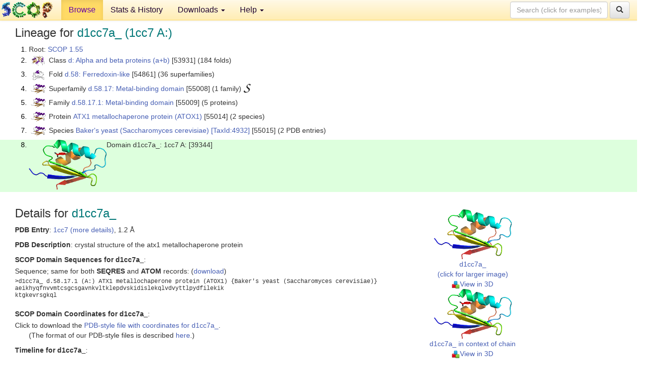

--- FILE ---
content_type: text/html; charset=UTF-8
request_url: http://scop.berkeley.edu/sunid=39344&ver=1.55
body_size: 3525
content:
<!DOCTYPE html>
<html lang="en">
<head>
<meta charset="utf-8">
<meta http-equiv="X-UA-Compatible" content="IE=edge">
<meta name="viewport" content="width=device-width, initial-scale=1">
<!-- The 3 meta tags above must come first in the head, before other meta tags -->
<meta name="description" content="SCOP 1.55: Domain d1cc7a_: 1cc7 A:" >
<meta name="keywords" content="SCOP, SCOPe, ASTRAL, protein structure, evolution, domain, classification">
<title>SCOP 1.55: Domain d1cc7a_: 1cc7 A:</title>
<link rel="stylesheet" href="https://ajax.googleapis.com/ajax/libs/jqueryui/1.9.2/themes/smoothness/jquery-ui.css" type="text/css">
<LINK rel="stylesheet" href="http://scop.berkeley.edu/css/lightbox.css" type="text/css">
<!-- custom theme http://getbootstrap.com/customize/?id=c103b402850e953369f8  -->
<link rel="stylesheet" href="http://scop.berkeley.edu/css/bootstrap.min.css" type="text/css">
<link rel="stylesheet" href="http://scop.berkeley.edu/css/bootstrap-theme.min.css" type="text/css">
<LINK rel="stylesheet" href="http://scop.berkeley.edu/css/common.css" type="text/css">
<link rel="apple-touch-icon" sizes="180x180" href="/apple-touch-icon.png">
<link rel="icon" type="image/png" href="/favicon-32x32.png" sizes="32x32">
<link rel="icon" type="image/png" href="/favicon-16x16.png" sizes="16x16">
<link rel="manifest" href="/manifest.json">
<link rel="mask-icon" href="/safari-pinned-tab.svg" color="#5bbad5">
<meta name="theme-color" content="#ffffff">
<script src="http://scop.berkeley.edu/js/JSmol.min.js"></script>
<script src="https://ajax.googleapis.com/ajax/libs/jquery/1.9.1/jquery.min.js"></script>
<script src="https://ajax.googleapis.com/ajax/libs/jqueryui/1.9.2/jquery-ui.min.js"></script>
<script src="http://scop.berkeley.edu/js/lightbox.js"></script>
<script src="http://scop.berkeley.edu/js/jquery.cookie.js"></script>
<!--[if lt IE 9]>
  <script src="https://oss.maxcdn.com/html5shiv/3.7.2/html5shiv.min.js"></script>
  <script src="https://oss.maxcdn.com/respond/1.4.2/respond.min.js"></script>
<![endif]-->
<script src="http://scop.berkeley.edu/js/bootstrap.min.js"></script>
</head>
<body id="tab1">
       <nav class="navbar navbar-default navbar-fixed-top">
      <div class="container-fluid">
        <div class="navbar-header">
	  <button type="button" class="navbar-toggle collapsed" data-toggle="collapse" data-target="#navbar" aria-expanded="false" aria-controls="navbar">
	    <span class="sr-only">Toggle navigation</span>
	    <span class="icon-bar"></span>
	    <span class="icon-bar"></span>
	    <span class="icon-bar"></span>
	  </button>
	  <a class="navbar-brand" href="http://scop.mrc-lmb.cam.ac.uk/scop/">
          <img src="http://scop.berkeley.edu/images/scop_logo_pale_tiny.gif"
               width=106 height=36 alt="SCOP"></a>
	</div> <!-- navbar-header -->
	<div id="navbar" class="collapse navbar-collapse">
	  <ul class="nav navbar-nav">
	    <li class="active">
              <a id="browseref"
                href="http://scop.berkeley.edu/ver=1.55">Browse</a>
            </li>
	    <li>
              <a href="http://scop.berkeley.edu/statistics/ver=1.55">Stats &amp; History</a>
	    </li>
            <li class="dropdown">
	      <a href="http://scop.berkeley.edu/downloads/ver=1.55" class="dropdown-toggle" data-toggle="dropdown" role="button" aria-haspopup="true" aria-expanded="false">Downloads <span class="caret"></span></a>
	      <ul class="dropdown-menu">
	        <li>
		  <a href="http://scop.berkeley.edu/astral/ver=1.55">ASTRAL Sequences &amp; Subsets</a>
	        </li>
	        <li>
	          <a href="http://scop.berkeley.edu/downloads/ver=1.55">Parseable Files &amp; Software</a>
	        </li>
	      </ul>
	    </li>
	    <li class="dropdown">
	      <a href="http://scop.berkeley.edu/help/ver=1.55" class="dropdown-toggle" data-toggle="dropdown" role="button" aria-haspopup="true" aria-expanded="false">Help <span class="caret"></span></a>
	      <ul class="dropdown-menu">
	        <li>
                  <a href="http://scop.berkeley.edu/help/ver=1.55">Online Documentation</a>
	        </li>
	        <li>
                  <a href="http://scop.berkeley.edu/references/ver=1.55">References</a>
	        </li>
	        <li>
                  <a href="http://scop.berkeley.edu/resources/ver=1.55">Related Resources</a>
	        </li>
	        <li>
                  <a href="http://scop.berkeley.edu/search/ver=1.55">Searching</a>
	        </li>
	        <li>
                  <a href="http://scop.berkeley.edu/about/ver=1.55">About</a>
	        </li>
	      </ul>
	    </li>
	  </ul>
          <form class="navbar-form navbar-right" role="search" method=GET action="http://scop.berkeley.edu/search/">
            <div class="form-group">
             <input type=hidden name=ver value="1.55">
             <input id="searchbox" type="text" class="form-control" placeholder="Search (click for examples) &rarr;" name="key">
            </div>
            <button type="submit" class="btn btn-default">
              <span class="glyphicon glyphicon-search" aria-hidden="true"></span>
            </button>
          </form>
        </div> <!-- navbar -->
      </div> <!-- nav container -->
    </nav>

        <div class="container-fluid">
    <div class="row">
    
<script>
$.cookie("lastBrowse", "http://scop.berkeley.edu/sunid=39344&ver=1.55&page=1");
</script>

<script type="text/javascript">
// Code to support preview of domains from the same chain and other chains
$(document).ready(function(){ 
    $('#chain-context > .sunid').hover(function(){ 
    	var mainSunid = 32915;
    	var sunid = $(this).attr('data-sunid');
    	var div1 = $('#chain-context > div[data-sunid='+mainSunid+']').get();		
		var div2 = $('#chain-context > div[data-sunid='+sunid+']').get();
		$(div1).hide();
		$(div2).show();
  }, function(){  
    	var mainSunid = 32915;
    	var sunid = $(this).attr('data-sunid');
    	var div1 = $('#chain-context > div[data-sunid='+mainSunid+']').get();		
		var div2 = $('#chain-context > div[data-sunid='+sunid+']').get();
		$(div1).show();
		$(div2).hide();		
  });
  $('#pdb-context > .sunid').hover(function(){ 
    	var mainSunid = 32915;
    	var sunid = $(this).attr('data-sunid');
    	var div1 = $('#pdb-context > div[data-sunid='+mainSunid+']').get();		
		var div2 = $('#pdb-context > div[data-sunid='+sunid+']').get();
		$(div1).hide();
		$(div2).show();
  }, function(){  
    	var mainSunid = 32915;
    	var sunid = $(this).attr('data-sunid');
    	var div1 = $('#pdb-context > div[data-sunid='+mainSunid+']').get();		
		var div2 = $('#pdb-context > div[data-sunid='+sunid+']').get();
		$(div1).show();
		$(div2).hide();		
  });		
});
</script>

<div class="container-fluid compact">
<div class="col-md-12"><h3>Lineage for <span class="item">d1cc7a_ (1cc7 A:)</span></h3>
<ol class="browse"><li>Root: <a href="http://scop.berkeley.edu/sunid=0&ver=1.55" class="sunid" data-sunid="1"  >SCOP 1.55</a>
<li><table><tr><td class="smallthumbbox"><img  style="display:inline-block;" src="thumbs/1.55/dy/d1dy5a_/dt.png" alt="28523" width=26 height=20></td><td class="descbox">Class <a href="http://scop.berkeley.edu/sunid=53931&ver=1.55" class="sunid" data-sunid="28523"  >d: Alpha and beta proteins (a+b)</a> [53931] (184 folds)</td></tr></table>
<li><table><tr><td class="smallthumbbox"><img  style="display:inline-block;" src="thumbs/1.55/fd/d2fdn__/dt.png" alt="32366" width=24 height=20></td><td class="descbox">Fold <a href="http://scop.berkeley.edu/sunid=54861&ver=1.55" class="sunid" data-sunid="32366"  >d.58: Ferredoxin-like</a> [54861] (36 superfamilies)</td></tr></table>
<li><table><tr><td class="smallthumbbox"><img  style="display:inline-block;" src="thumbs/1.55/cc/d1cc8a_/dt.png" alt="32910" width=30 height=20></td><td class="descbox">Superfamily <a href="http://scop.berkeley.edu/sunid=55008&ver=1.55" class="sunid" data-sunid="32910"  >d.58.17: Metal-binding domain</a> [55008] (1 family) <a href="//supfam.org/SUPERFAMILY/cgi-bin/scop.cgi?sunid=55008"><img class="superfam" src="http://scop.berkeley.edu/images/superfamily-s.gif" alt="(S)" title="link to Superfamily database"></a></td></tr></table>
<li><table><tr><td class="smallthumbbox"><img  style="display:inline-block;" src="thumbs/1.55/cc/d1cc8a_/dt.png" alt="32911" width=30 height=20></td><td class="descbox">Family <a href="http://scop.berkeley.edu/sunid=55009&ver=1.55" class="sunid" data-sunid="32911"  >d.58.17.1: Metal-binding domain</a> [55009] (5 proteins)</td></tr></table>
<li><table><tr><td class="smallthumbbox"><img  style="display:inline-block;" src="thumbs/1.55/cc/d1cc8a_/dt.png" alt="32912" width=30 height=20></td><td class="descbox">Protein <a href="http://scop.berkeley.edu/sunid=55014&ver=1.55" class="sunid" data-sunid="32912"  >ATX1 metallochaperone protein (ATOX1)</a> [55014] (2 species)</td></tr></table>
<li><table><tr><td class="smallthumbbox"><img  style="display:inline-block;" src="thumbs/1.55/cc/d1cc8a_/dt.png" alt="32913" width=30 height=20></td><td class="descbox">Species <a href="http://scop.berkeley.edu/sunid=55015&ver=1.55" class="sunid" data-sunid="32913"  >Baker's yeast (Saccharomyces cerevisiae)</a> <a href="//www.ncbi.nlm.nih.gov/Taxonomy/Browser/wwwtax.cgi?id=4932">[TaxId:4932]</a> [55015] (2 PDB entries)</td></tr></table>
<li class ="result"><table><tr><td><img class="thumb" style="display:inline-block;" src="thumbs/1.55/cc/d1cc7a_/cs.png" alt="32915" width=156 height=100></td><td>Domain d1cc7a_: 1cc7 A: [39344]</td></tr></table>
</ol><p>
</div>
<div class="col-md-10 col-lg-8"><h3>Details for <span class="item">d1cc7a_</span></h3>
<p><b>PDB Entry</b>: <a href="http://scop.berkeley.edu/pdb/code=1cc7&ver=1.55">1cc7 (more details)</a>, 1.2 &Aring;<div class="indented"><b>PDB Description</b>: crystal structure of the atx1 metallochaperone protein</div>
<p><p><b>SCOP Domain Sequences for d1cc7a_</b>:<p class="compact">
Sequence; same for both <b>SEQRES</b> and <b>ATOM</b> records: (<a href="http://scop.berkeley.edu/astral/seq/ver=1.55&id=39344&seqOption=0&output=text">download</a>)<br>
<pre class="compact seq2">
>d1cc7a_ d.58.17.1 (A:) ATX1 metallochaperone protein (ATOX1) {Baker's yeast (Saccharomyces cerevisiae)}
aeikhyqfnvvmtcsgcsgavnkvltklepdvskidislekqlvdvyttlpydfilekik
ktgkevrsgkql
</pre><br>
<b>SCOP Domain Coordinates for d1cc7a_</b>:<p class="compact">
<div class="indented">Click to download the <a href="http://scop.berkeley.edu/astral/pdbstyle/ver=1.55&id=d1cc7a_&output=html">PDB-style file with coordinates for d1cc7a_</a>.<br>
(The format of our PDB-style files is described <a href="http://scop.berkeley.edu/astral/pdbstyle/ver=1.55">here</a>.)</div><p>
<p><b>Timeline for d1cc7a_</b>:<ul class="compact">
<li>d1cc7a_ <a href="http://scop.berkeley.edu/sunid=39344&ver=1.57" class="sunid" data-sunid="80588" title="d1cc7a_: 1cc7 A: from d.58.17.1 ATX1 metallochaperone protein (ATOX1)" >appears in SCOP 1.57</a><br>
<li>d1cc7a_ <a href="http://scop.berkeley.edu/sunid=39344" class="sunid" data-sunid="2953872" title="d1cc7a_: 1cc7 A: from d.58.17.1 ATX1 metallochaperone protein (ATOX1)" >appears in the current release, SCOPe 2.08</a><br>
</ul>
</div><div class="col-md-2 col-lg-4">
<span class="hidden-md hidden-lg"><b>Thumbnails for d1cc7a_</b>:</span><p>
<table><tr><td>
<tr><td><div id="isolation-context" class="thumb"><a href="http://scop.berkeley.edu/thumbs/1.55/cc/d1cc7a_/dl.png" data-lightbox="image-879364" data-title="d1cc7a_" >
<img class="thumb" style="display:inline-block;" src="thumbs/1.55/cc/d1cc7a_/ds.png" alt="32915" width=156 height=100><br>d1cc7a_<br>(click for larger image)<br></a><a href="astral/jmolview/?ver=1.55&id=d1cc7a_&context=0"><img alt="" src="images/jmol.png">View in 3D</a><br></div></td></tr><tr><td><div id="chain-context" class="thumb"><div class="thumb" data-sunid="32915"><a href="http://scop.berkeley.edu/thumbs/1.55/cc/d1cc7a_/cl.png" data-lightbox="image-879374" data-title="d1cc7a_" ><img class="thumb" style="display:inline-block;" src="thumbs/1.55/cc/d1cc7a_/cs.png" alt="32915" width=156 height=100><br><span class="nowrap">d1cc7a_ in context of chain</span><br></a></div><a href="astral/jmolview/?ver=1.55&id=d1cc7a_&context=1"><img alt="" src="images/jmol.png">View in 3D</a><br><br></div></td></tr></table></div>
</div>
    </div>
    <div class="row">
      <footer>
    SCOP: Structural Classification of Proteins and ASTRAL.  Release 1.55 (July 2001)
   
      <address>
	                 Copyright &#169; 1994-2009 The <span class="dbbold">SCOP</span>
                    and <span class="dbacro">Astral</span> authors<br>
                    scop@mrc-lmb.cam.ac.uk and
                    astral@compbio.berkeley.edu
	       </address>
      </footer>
    </div>
  </div>
</body>
</html>
